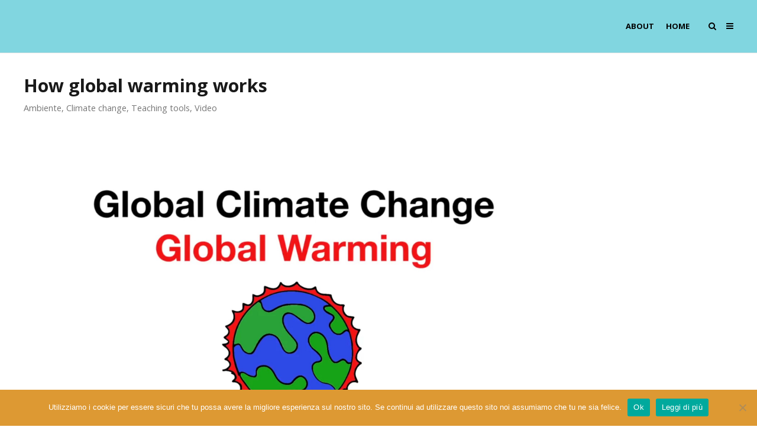

--- FILE ---
content_type: text/html; charset=UTF-8
request_url: https://www.doyouspeakglobal.it/2019/11/16/how-global-warming-works/
body_size: 49567
content:
<!DOCTYPE html>
<html lang="it-IT">
<head>
	<meta charset="UTF-8">
	<meta name="viewport" content="width=device-width, initial-scale=1">
	<link rel="profile" href="http://gmpg.org/xfn/11">
	<link rel="pingback" href="https://www.doyouspeakglobal.it/xmlrpc.php">
	<title>How global warming works</title>
<meta name='robots' content='max-image-preview:large' />
<link rel='dns-prefetch' href='//fonts.googleapis.com' />
<link rel="alternate" type="application/rss+xml" title=" &raquo; Feed" href="https://www.doyouspeakglobal.it/feed/" />
<link rel="alternate" type="application/rss+xml" title=" &raquo; Feed dei commenti" href="https://www.doyouspeakglobal.it/comments/feed/" />
<link rel="alternate" type="application/rss+xml" title=" &raquo; How global warming works Feed dei commenti" href="https://www.doyouspeakglobal.it/2019/11/16/how-global-warming-works/feed/" />
<link rel="alternate" title="oEmbed (JSON)" type="application/json+oembed" href="https://www.doyouspeakglobal.it/wp-json/oembed/1.0/embed?url=https%3A%2F%2Fwww.doyouspeakglobal.it%2F2019%2F11%2F16%2Fhow-global-warming-works%2F" />
<link rel="alternate" title="oEmbed (XML)" type="text/xml+oembed" href="https://www.doyouspeakglobal.it/wp-json/oembed/1.0/embed?url=https%3A%2F%2Fwww.doyouspeakglobal.it%2F2019%2F11%2F16%2Fhow-global-warming-works%2F&#038;format=xml" />
<style id='wp-img-auto-sizes-contain-inline-css' type='text/css'>
img:is([sizes=auto i],[sizes^="auto," i]){contain-intrinsic-size:3000px 1500px}
/*# sourceURL=wp-img-auto-sizes-contain-inline-css */
</style>
<style id='wp-emoji-styles-inline-css' type='text/css'>

	img.wp-smiley, img.emoji {
		display: inline !important;
		border: none !important;
		box-shadow: none !important;
		height: 1em !important;
		width: 1em !important;
		margin: 0 0.07em !important;
		vertical-align: -0.1em !important;
		background: none !important;
		padding: 0 !important;
	}
/*# sourceURL=wp-emoji-styles-inline-css */
</style>
<style id='wp-block-library-inline-css' type='text/css'>
:root{--wp-block-synced-color:#7a00df;--wp-block-synced-color--rgb:122,0,223;--wp-bound-block-color:var(--wp-block-synced-color);--wp-editor-canvas-background:#ddd;--wp-admin-theme-color:#007cba;--wp-admin-theme-color--rgb:0,124,186;--wp-admin-theme-color-darker-10:#006ba1;--wp-admin-theme-color-darker-10--rgb:0,107,160.5;--wp-admin-theme-color-darker-20:#005a87;--wp-admin-theme-color-darker-20--rgb:0,90,135;--wp-admin-border-width-focus:2px}@media (min-resolution:192dpi){:root{--wp-admin-border-width-focus:1.5px}}.wp-element-button{cursor:pointer}:root .has-very-light-gray-background-color{background-color:#eee}:root .has-very-dark-gray-background-color{background-color:#313131}:root .has-very-light-gray-color{color:#eee}:root .has-very-dark-gray-color{color:#313131}:root .has-vivid-green-cyan-to-vivid-cyan-blue-gradient-background{background:linear-gradient(135deg,#00d084,#0693e3)}:root .has-purple-crush-gradient-background{background:linear-gradient(135deg,#34e2e4,#4721fb 50%,#ab1dfe)}:root .has-hazy-dawn-gradient-background{background:linear-gradient(135deg,#faaca8,#dad0ec)}:root .has-subdued-olive-gradient-background{background:linear-gradient(135deg,#fafae1,#67a671)}:root .has-atomic-cream-gradient-background{background:linear-gradient(135deg,#fdd79a,#004a59)}:root .has-nightshade-gradient-background{background:linear-gradient(135deg,#330968,#31cdcf)}:root .has-midnight-gradient-background{background:linear-gradient(135deg,#020381,#2874fc)}:root{--wp--preset--font-size--normal:16px;--wp--preset--font-size--huge:42px}.has-regular-font-size{font-size:1em}.has-larger-font-size{font-size:2.625em}.has-normal-font-size{font-size:var(--wp--preset--font-size--normal)}.has-huge-font-size{font-size:var(--wp--preset--font-size--huge)}.has-text-align-center{text-align:center}.has-text-align-left{text-align:left}.has-text-align-right{text-align:right}.has-fit-text{white-space:nowrap!important}#end-resizable-editor-section{display:none}.aligncenter{clear:both}.items-justified-left{justify-content:flex-start}.items-justified-center{justify-content:center}.items-justified-right{justify-content:flex-end}.items-justified-space-between{justify-content:space-between}.screen-reader-text{border:0;clip-path:inset(50%);height:1px;margin:-1px;overflow:hidden;padding:0;position:absolute;width:1px;word-wrap:normal!important}.screen-reader-text:focus{background-color:#ddd;clip-path:none;color:#444;display:block;font-size:1em;height:auto;left:5px;line-height:normal;padding:15px 23px 14px;text-decoration:none;top:5px;width:auto;z-index:100000}html :where(.has-border-color){border-style:solid}html :where([style*=border-top-color]){border-top-style:solid}html :where([style*=border-right-color]){border-right-style:solid}html :where([style*=border-bottom-color]){border-bottom-style:solid}html :where([style*=border-left-color]){border-left-style:solid}html :where([style*=border-width]){border-style:solid}html :where([style*=border-top-width]){border-top-style:solid}html :where([style*=border-right-width]){border-right-style:solid}html :where([style*=border-bottom-width]){border-bottom-style:solid}html :where([style*=border-left-width]){border-left-style:solid}html :where(img[class*=wp-image-]){height:auto;max-width:100%}:where(figure){margin:0 0 1em}html :where(.is-position-sticky){--wp-admin--admin-bar--position-offset:var(--wp-admin--admin-bar--height,0px)}@media screen and (max-width:600px){html :where(.is-position-sticky){--wp-admin--admin-bar--position-offset:0px}}

/*# sourceURL=wp-block-library-inline-css */
</style><style id='wp-block-paragraph-inline-css' type='text/css'>
.is-small-text{font-size:.875em}.is-regular-text{font-size:1em}.is-large-text{font-size:2.25em}.is-larger-text{font-size:3em}.has-drop-cap:not(:focus):first-letter{float:left;font-size:8.4em;font-style:normal;font-weight:100;line-height:.68;margin:.05em .1em 0 0;text-transform:uppercase}body.rtl .has-drop-cap:not(:focus):first-letter{float:none;margin-left:.1em}p.has-drop-cap.has-background{overflow:hidden}:root :where(p.has-background){padding:1.25em 2.375em}:where(p.has-text-color:not(.has-link-color)) a{color:inherit}p.has-text-align-left[style*="writing-mode:vertical-lr"],p.has-text-align-right[style*="writing-mode:vertical-rl"]{rotate:180deg}
/*# sourceURL=https://www.doyouspeakglobal.it/wp-includes/blocks/paragraph/style.min.css */
</style>
<style id='global-styles-inline-css' type='text/css'>
:root{--wp--preset--aspect-ratio--square: 1;--wp--preset--aspect-ratio--4-3: 4/3;--wp--preset--aspect-ratio--3-4: 3/4;--wp--preset--aspect-ratio--3-2: 3/2;--wp--preset--aspect-ratio--2-3: 2/3;--wp--preset--aspect-ratio--16-9: 16/9;--wp--preset--aspect-ratio--9-16: 9/16;--wp--preset--color--black: #000000;--wp--preset--color--cyan-bluish-gray: #abb8c3;--wp--preset--color--white: #ffffff;--wp--preset--color--pale-pink: #f78da7;--wp--preset--color--vivid-red: #cf2e2e;--wp--preset--color--luminous-vivid-orange: #ff6900;--wp--preset--color--luminous-vivid-amber: #fcb900;--wp--preset--color--light-green-cyan: #7bdcb5;--wp--preset--color--vivid-green-cyan: #00d084;--wp--preset--color--pale-cyan-blue: #8ed1fc;--wp--preset--color--vivid-cyan-blue: #0693e3;--wp--preset--color--vivid-purple: #9b51e0;--wp--preset--gradient--vivid-cyan-blue-to-vivid-purple: linear-gradient(135deg,rgb(6,147,227) 0%,rgb(155,81,224) 100%);--wp--preset--gradient--light-green-cyan-to-vivid-green-cyan: linear-gradient(135deg,rgb(122,220,180) 0%,rgb(0,208,130) 100%);--wp--preset--gradient--luminous-vivid-amber-to-luminous-vivid-orange: linear-gradient(135deg,rgb(252,185,0) 0%,rgb(255,105,0) 100%);--wp--preset--gradient--luminous-vivid-orange-to-vivid-red: linear-gradient(135deg,rgb(255,105,0) 0%,rgb(207,46,46) 100%);--wp--preset--gradient--very-light-gray-to-cyan-bluish-gray: linear-gradient(135deg,rgb(238,238,238) 0%,rgb(169,184,195) 100%);--wp--preset--gradient--cool-to-warm-spectrum: linear-gradient(135deg,rgb(74,234,220) 0%,rgb(151,120,209) 20%,rgb(207,42,186) 40%,rgb(238,44,130) 60%,rgb(251,105,98) 80%,rgb(254,248,76) 100%);--wp--preset--gradient--blush-light-purple: linear-gradient(135deg,rgb(255,206,236) 0%,rgb(152,150,240) 100%);--wp--preset--gradient--blush-bordeaux: linear-gradient(135deg,rgb(254,205,165) 0%,rgb(254,45,45) 50%,rgb(107,0,62) 100%);--wp--preset--gradient--luminous-dusk: linear-gradient(135deg,rgb(255,203,112) 0%,rgb(199,81,192) 50%,rgb(65,88,208) 100%);--wp--preset--gradient--pale-ocean: linear-gradient(135deg,rgb(255,245,203) 0%,rgb(182,227,212) 50%,rgb(51,167,181) 100%);--wp--preset--gradient--electric-grass: linear-gradient(135deg,rgb(202,248,128) 0%,rgb(113,206,126) 100%);--wp--preset--gradient--midnight: linear-gradient(135deg,rgb(2,3,129) 0%,rgb(40,116,252) 100%);--wp--preset--font-size--small: 13px;--wp--preset--font-size--medium: 20px;--wp--preset--font-size--large: 36px;--wp--preset--font-size--x-large: 42px;--wp--preset--spacing--20: 0.44rem;--wp--preset--spacing--30: 0.67rem;--wp--preset--spacing--40: 1rem;--wp--preset--spacing--50: 1.5rem;--wp--preset--spacing--60: 2.25rem;--wp--preset--spacing--70: 3.38rem;--wp--preset--spacing--80: 5.06rem;--wp--preset--shadow--natural: 6px 6px 9px rgba(0, 0, 0, 0.2);--wp--preset--shadow--deep: 12px 12px 50px rgba(0, 0, 0, 0.4);--wp--preset--shadow--sharp: 6px 6px 0px rgba(0, 0, 0, 0.2);--wp--preset--shadow--outlined: 6px 6px 0px -3px rgb(255, 255, 255), 6px 6px rgb(0, 0, 0);--wp--preset--shadow--crisp: 6px 6px 0px rgb(0, 0, 0);}:where(.is-layout-flex){gap: 0.5em;}:where(.is-layout-grid){gap: 0.5em;}body .is-layout-flex{display: flex;}.is-layout-flex{flex-wrap: wrap;align-items: center;}.is-layout-flex > :is(*, div){margin: 0;}body .is-layout-grid{display: grid;}.is-layout-grid > :is(*, div){margin: 0;}:where(.wp-block-columns.is-layout-flex){gap: 2em;}:where(.wp-block-columns.is-layout-grid){gap: 2em;}:where(.wp-block-post-template.is-layout-flex){gap: 1.25em;}:where(.wp-block-post-template.is-layout-grid){gap: 1.25em;}.has-black-color{color: var(--wp--preset--color--black) !important;}.has-cyan-bluish-gray-color{color: var(--wp--preset--color--cyan-bluish-gray) !important;}.has-white-color{color: var(--wp--preset--color--white) !important;}.has-pale-pink-color{color: var(--wp--preset--color--pale-pink) !important;}.has-vivid-red-color{color: var(--wp--preset--color--vivid-red) !important;}.has-luminous-vivid-orange-color{color: var(--wp--preset--color--luminous-vivid-orange) !important;}.has-luminous-vivid-amber-color{color: var(--wp--preset--color--luminous-vivid-amber) !important;}.has-light-green-cyan-color{color: var(--wp--preset--color--light-green-cyan) !important;}.has-vivid-green-cyan-color{color: var(--wp--preset--color--vivid-green-cyan) !important;}.has-pale-cyan-blue-color{color: var(--wp--preset--color--pale-cyan-blue) !important;}.has-vivid-cyan-blue-color{color: var(--wp--preset--color--vivid-cyan-blue) !important;}.has-vivid-purple-color{color: var(--wp--preset--color--vivid-purple) !important;}.has-black-background-color{background-color: var(--wp--preset--color--black) !important;}.has-cyan-bluish-gray-background-color{background-color: var(--wp--preset--color--cyan-bluish-gray) !important;}.has-white-background-color{background-color: var(--wp--preset--color--white) !important;}.has-pale-pink-background-color{background-color: var(--wp--preset--color--pale-pink) !important;}.has-vivid-red-background-color{background-color: var(--wp--preset--color--vivid-red) !important;}.has-luminous-vivid-orange-background-color{background-color: var(--wp--preset--color--luminous-vivid-orange) !important;}.has-luminous-vivid-amber-background-color{background-color: var(--wp--preset--color--luminous-vivid-amber) !important;}.has-light-green-cyan-background-color{background-color: var(--wp--preset--color--light-green-cyan) !important;}.has-vivid-green-cyan-background-color{background-color: var(--wp--preset--color--vivid-green-cyan) !important;}.has-pale-cyan-blue-background-color{background-color: var(--wp--preset--color--pale-cyan-blue) !important;}.has-vivid-cyan-blue-background-color{background-color: var(--wp--preset--color--vivid-cyan-blue) !important;}.has-vivid-purple-background-color{background-color: var(--wp--preset--color--vivid-purple) !important;}.has-black-border-color{border-color: var(--wp--preset--color--black) !important;}.has-cyan-bluish-gray-border-color{border-color: var(--wp--preset--color--cyan-bluish-gray) !important;}.has-white-border-color{border-color: var(--wp--preset--color--white) !important;}.has-pale-pink-border-color{border-color: var(--wp--preset--color--pale-pink) !important;}.has-vivid-red-border-color{border-color: var(--wp--preset--color--vivid-red) !important;}.has-luminous-vivid-orange-border-color{border-color: var(--wp--preset--color--luminous-vivid-orange) !important;}.has-luminous-vivid-amber-border-color{border-color: var(--wp--preset--color--luminous-vivid-amber) !important;}.has-light-green-cyan-border-color{border-color: var(--wp--preset--color--light-green-cyan) !important;}.has-vivid-green-cyan-border-color{border-color: var(--wp--preset--color--vivid-green-cyan) !important;}.has-pale-cyan-blue-border-color{border-color: var(--wp--preset--color--pale-cyan-blue) !important;}.has-vivid-cyan-blue-border-color{border-color: var(--wp--preset--color--vivid-cyan-blue) !important;}.has-vivid-purple-border-color{border-color: var(--wp--preset--color--vivid-purple) !important;}.has-vivid-cyan-blue-to-vivid-purple-gradient-background{background: var(--wp--preset--gradient--vivid-cyan-blue-to-vivid-purple) !important;}.has-light-green-cyan-to-vivid-green-cyan-gradient-background{background: var(--wp--preset--gradient--light-green-cyan-to-vivid-green-cyan) !important;}.has-luminous-vivid-amber-to-luminous-vivid-orange-gradient-background{background: var(--wp--preset--gradient--luminous-vivid-amber-to-luminous-vivid-orange) !important;}.has-luminous-vivid-orange-to-vivid-red-gradient-background{background: var(--wp--preset--gradient--luminous-vivid-orange-to-vivid-red) !important;}.has-very-light-gray-to-cyan-bluish-gray-gradient-background{background: var(--wp--preset--gradient--very-light-gray-to-cyan-bluish-gray) !important;}.has-cool-to-warm-spectrum-gradient-background{background: var(--wp--preset--gradient--cool-to-warm-spectrum) !important;}.has-blush-light-purple-gradient-background{background: var(--wp--preset--gradient--blush-light-purple) !important;}.has-blush-bordeaux-gradient-background{background: var(--wp--preset--gradient--blush-bordeaux) !important;}.has-luminous-dusk-gradient-background{background: var(--wp--preset--gradient--luminous-dusk) !important;}.has-pale-ocean-gradient-background{background: var(--wp--preset--gradient--pale-ocean) !important;}.has-electric-grass-gradient-background{background: var(--wp--preset--gradient--electric-grass) !important;}.has-midnight-gradient-background{background: var(--wp--preset--gradient--midnight) !important;}.has-small-font-size{font-size: var(--wp--preset--font-size--small) !important;}.has-medium-font-size{font-size: var(--wp--preset--font-size--medium) !important;}.has-large-font-size{font-size: var(--wp--preset--font-size--large) !important;}.has-x-large-font-size{font-size: var(--wp--preset--font-size--x-large) !important;}
/*# sourceURL=global-styles-inline-css */
</style>

<style id='classic-theme-styles-inline-css' type='text/css'>
/*! This file is auto-generated */
.wp-block-button__link{color:#fff;background-color:#32373c;border-radius:9999px;box-shadow:none;text-decoration:none;padding:calc(.667em + 2px) calc(1.333em + 2px);font-size:1.125em}.wp-block-file__button{background:#32373c;color:#fff;text-decoration:none}
/*# sourceURL=/wp-includes/css/classic-themes.min.css */
</style>
<link rel='stylesheet' id='contact-form-7-css' href='https://www.doyouspeakglobal.it/wp-content/plugins/contact-form-7/includes/css/styles.css?ver=5.7.7' type='text/css' media='all' />
<link rel='stylesheet' id='cookie-notice-front-css' href='https://www.doyouspeakglobal.it/wp-content/plugins/cookie-notice/css/front.min.css?ver=2.5.11' type='text/css' media='all' />
<link rel='stylesheet' id='rs-plugin-settings-css' href='https://www.doyouspeakglobal.it/wp-content/plugins/revslider/public/assets/css/settings.css?ver=5.4.1' type='text/css' media='all' />
<style id='rs-plugin-settings-inline-css' type='text/css'>
#rs-demo-id {}
/*# sourceURL=rs-plugin-settings-inline-css */
</style>
<link rel='stylesheet' id='slick-css' href='https://www.doyouspeakglobal.it/wp-content/plugins/so-widgets-bundle/css/lib/slick.css?ver=1.8.1' type='text/css' media='all' />
<link rel='stylesheet' id='sow-post-carousel-base-css' href='https://www.doyouspeakglobal.it/wp-content/plugins/so-widgets-bundle/widgets/post-carousel/css/base.css?ver=fe8c3b83f2f7912b71484528d7755c69' type='text/css' media='all' />
<link rel='stylesheet' id='sow-post-carousel-base-0471499d4c66-css' href='https://www.doyouspeakglobal.it/wp-content/uploads/siteorigin-widgets/sow-post-carousel-base-0471499d4c66.css?ver=fe8c3b83f2f7912b71484528d7755c69' type='text/css' media='all' />
<link rel='stylesheet' id='create-fonts-css' href='//fonts.googleapis.com/css?family=Montserrat%3A400%2C700%7COpen+Sans%3A300%2C400%2C700%2C300italic%2C400italic%2C700italic&#038;subset=latin%2Clatin-ext' type='text/css' media='all' />
<link rel='stylesheet' id='spba-animate-css' href='https://www.doyouspeakglobal.it/wp-content/themes/themetrust-create/css/animate.min.css?ver=1.0' type='text/css' media='all' />
<link rel='stylesheet' id='jquery-background-video-css' href='https://www.doyouspeakglobal.it/wp-content/themes/themetrust-create/css/jquery.background-video.css?ver=fe8c3b83f2f7912b71484528d7755c69' type='text/css' media='all' />
<link rel='stylesheet' id='so_video_background-css' href='https://www.doyouspeakglobal.it/wp-content/themes/themetrust-create/css/so_video_background.css?ver=fe8c3b83f2f7912b71484528d7755c69' type='text/css' media='all' />
<link rel='stylesheet' id='__EPYT__style-css' href='https://www.doyouspeakglobal.it/wp-content/plugins/youtube-embed-plus/styles/ytprefs.min.css?ver=14.2.4' type='text/css' media='all' />
<style id='__EPYT__style-inline-css' type='text/css'>

                .epyt-gallery-thumb {
                        width: 33.333%;
                }
                
/*# sourceURL=__EPYT__style-inline-css */
</style>
<link rel='stylesheet' id='create-style-css' href='https://www.doyouspeakglobal.it/wp-content/themes/themetrust-create/style.css?ver=5' type='text/css' media='all' />
<link rel='stylesheet' id='create-owl-carousel-css' href='https://www.doyouspeakglobal.it/wp-content/themes/themetrust-create/css/owl.carousel.css?ver=1.3.3' type='text/css' media='all' />
<link rel='stylesheet' id='create-owl-theme-css' href='https://www.doyouspeakglobal.it/wp-content/themes/themetrust-create/css/owl.theme.css?ver=1.3.3' type='text/css' media='all' />
<link rel='stylesheet' id='create-prettyphoto-css' href='https://www.doyouspeakglobal.it/wp-content/themes/themetrust-create/css/prettyPhoto.css?ver=3.1.6' type='text/css' media='all' />
<link rel='stylesheet' id='superfish-css' href='https://www.doyouspeakglobal.it/wp-content/themes/themetrust-create/css/superfish.css?ver=1.7.5' type='text/css' media='all' />
<link rel='stylesheet' id='create-woocommerce-css' href='https://www.doyouspeakglobal.it/wp-content/themes/themetrust-create/css/woocommerce.css?ver=1.0' type='text/css' media='all' />
<link rel='stylesheet' id='create-loader-main-css' href='https://www.doyouspeakglobal.it/wp-content/themes/themetrust-create/css/loaders/spinkit.css?ver=1.0' type='text/css' media='all' />
<link rel='stylesheet' id='create-loader-animation-css' href='https://www.doyouspeakglobal.it/wp-content/themes/themetrust-create/css/loaders/wave.css?ver=1.0' type='text/css' media='all' />
<link rel='stylesheet' id='create-font-awesome-css' href='https://www.doyouspeakglobal.it/wp-content/themes/themetrust-create/css/font-awesome.min.css?ver=4.0.3' type='text/css' media='all' />
<script type="text/javascript" src="https://www.doyouspeakglobal.it/wp-includes/js/jquery/jquery.min.js?ver=3.7.1" id="jquery-core-js"></script>
<script type="text/javascript" src="https://www.doyouspeakglobal.it/wp-includes/js/jquery/jquery-migrate.min.js?ver=3.4.1" id="jquery-migrate-js"></script>
<script type="text/javascript" src="https://www.doyouspeakglobal.it/wp-content/plugins/revslider/public/assets/js/jquery.themepunch.tools.min.js?ver=5.4.1" id="tp-tools-js"></script>
<script type="text/javascript" src="https://www.doyouspeakglobal.it/wp-content/plugins/revslider/public/assets/js/jquery.themepunch.revolution.min.js?ver=5.4.1" id="revmin-js"></script>
<script type="text/javascript" src="https://www.doyouspeakglobal.it/wp-content/plugins/so-widgets-bundle/js/lib/slick.min.js?ver=1.8.1" id="slick-js"></script>
<script type="text/javascript" id="__ytprefs__-js-extra">
/* <![CDATA[ */
var _EPYT_ = {"ajaxurl":"https://www.doyouspeakglobal.it/wp-admin/admin-ajax.php","security":"ff0606719a","gallery_scrolloffset":"20","eppathtoscripts":"https://www.doyouspeakglobal.it/wp-content/plugins/youtube-embed-plus/scripts/","eppath":"https://www.doyouspeakglobal.it/wp-content/plugins/youtube-embed-plus/","epresponsiveselector":"[\"iframe.__youtube_prefs_widget__\"]","epdovol":"1","version":"14.2.4","evselector":"iframe.__youtube_prefs__[src], iframe[src*=\"youtube.com/embed/\"], iframe[src*=\"youtube-nocookie.com/embed/\"]","ajax_compat":"","maxres_facade":"eager","ytapi_load":"light","pause_others":"","stopMobileBuffer":"1","facade_mode":"","not_live_on_channel":""};
//# sourceURL=__ytprefs__-js-extra
/* ]]> */
</script>
<script type="text/javascript" src="https://www.doyouspeakglobal.it/wp-content/plugins/youtube-embed-plus/scripts/ytprefs.min.js?ver=14.2.4" id="__ytprefs__-js"></script>
<script type="text/javascript" src="https://www.doyouspeakglobal.it/wp-content/themes/themetrust-create/js/imagesloaded.js?ver=3.1.6" id="create-imagesloaded-js"></script>
<link rel="https://api.w.org/" href="https://www.doyouspeakglobal.it/wp-json/" /><link rel="alternate" title="JSON" type="application/json" href="https://www.doyouspeakglobal.it/wp-json/wp/v2/posts/2778" /><link rel="EditURI" type="application/rsd+xml" title="RSD" href="https://www.doyouspeakglobal.it/xmlrpc.php?rsd" />

<link rel="canonical" href="https://www.doyouspeakglobal.it/2019/11/16/how-global-warming-works/" />
<link rel='shortlink' href='https://www.doyouspeakglobal.it/?p=2778' />
<!-- Analytics by WP Statistics - https://wp-statistics.com -->
					<link rel="shortcut icon" href="http://www.doyouspeakglobal.it/wp-content/uploads/2017/11/partners-cardys.001.jpeg" />
				<meta name="generator" content="create  2.0" />

		<!--[if IE 8]>
		<link rel="stylesheet" href="https://www.doyouspeakglobal.it/wp-content/themes/themetrust-create/css/ie8.css" type="text/css" media="screen" />
		<![endif]-->
		<!--[if IE]><script src="http://html5shiv.googlecode.com/svn/trunk/html5.js"></script><![endif]-->

		
		<style>

							body #primary header.main .inner { text-align: left; }
			
							body #primary header.main .inner * { color: #000000; }
			
							#primary header.main { background-color: #ffffff; }
			
						body { color: #000000; }
			
			
			
			
			
						#site-header { background-color: #81d6e0; }
			
						#site-header.sticky, #site-header.sticky .header-search { background-color: #ffffff; }
			
			
							.main-nav ul li,
				.secondary-nav span,
				.secondary-nav a { color: #000000 !important; }
			
			
							.menu-toggle.open:hover,
				.main-nav ul li:hover,
				.main-nav ul li.active,
				.secondary-nav a:hover,
				.secondary-nav span:hover,
				.main-nav ul li.current,
				.main-nav ul li.current-cat,
				.main-nav ul li.current_page_item,
				.main-nav ul li.current-menu-item,
				.main-nav ul li.current-post-ancestor,
				.single-post .main-nav ul li.current_page_parent,
				.main-nav ul li.current-category-parent,
				.main-nav ul li.current-category-ancestor,
				.main-nav ul li.current-portfolio-ancestor,
				.main-nav ul li.current-projects-ancestor { color: #ffffff !important;}

			
			
			
			
			
			
							#loader-icon, #loader-icon * { background-color: #81d6e0; }
			
			
			
			
			
			
							#slide-panel { background-color: #e1e3e3; }
			
							#slide-panel * { color: #000000; }
			
							#slide-panel a { color: #000000; }
				#slide-panel nav li { color: #000000; }
				#slide-panel .menu-toggle.close { color: #000000; }
			
			
			
			
							#scroll-to-top { color: #81d6e0; }
			
							#footer { background-color: #81d6e0; }
			
							#footer * { color: #000000 !important; }
			
			
			
			
			
			

		
			
			
			
			
			
		
			
							header.entry-header.main * { color: #191919 !important; }
			
			
		
							.inline-header #site-header.main .nav-holder { height: 90px; }
				.inline-header #site-header.main #logo { height: 90px; }
				.inline-header #site-header.main .nav-holder,
				.inline-header #site-header.main .main-nav ul > li,
				.inline-header #site-header.main .main-nav ul > li > a,
				#site-header.main .main-nav #menu-main-menu > li > span,
				#site-header.main .secondary-nav a,
				#site-header.main .secondary-nav span  { line-height: 90px; height: 90px;}
			
							#site-header.sticky .inside .nav-holder { height: 60px !important; }
				#site-header.sticky #logo { height: 60px !important; }
				#site-header.sticky .nav-holder,
				#site-header.sticky .main-nav ul > li,
				#site-header.sticky .main-nav ul > li > a,
				#site-header.sticky .main-nav ul > li > span,
				#site-header.sticky .secondary-nav a,
				#site-header.sticky .secondary-nav span  { line-height: 60px; height: 60px;}
			
			
		
		
		</style>

					
					<style type="text/css">body { 
											}</style>

				<meta name="generator" content="Powered by Slider Revolution 5.4.1 - responsive, Mobile-Friendly Slider Plugin for WordPress with comfortable drag and drop interface." />
<style type="text/css">
			.sow-carousel-wrapper:has(.slick-initialized) {
				visibility: visible !important;
				opacity: 1 !important;
			}

			.sow-post-carousel-wrapper:not(:has(.slick-initialized)) .sow-carousel-items {
				visibility: hidden;
			}
		</style>
		<link rel="icon" href="https://www.doyouspeakglobal.it/wp-content/uploads/2017/11/cropped-partners-cardys.001-32x32.jpeg" sizes="32x32" />
<link rel="icon" href="https://www.doyouspeakglobal.it/wp-content/uploads/2017/11/cropped-partners-cardys.001-192x192.jpeg" sizes="192x192" />
<link rel="apple-touch-icon" href="https://www.doyouspeakglobal.it/wp-content/uploads/2017/11/cropped-partners-cardys.001-180x180.jpeg" />
<meta name="msapplication-TileImage" content="https://www.doyouspeakglobal.it/wp-content/uploads/2017/11/cropped-partners-cardys.001-270x270.jpeg" />
</head>

<body class="wp-singular post-template-default single single-post postid-2778 single-format-standard wp-theme-themetrust-create cookies-not-set chrome osx full-width top-header split-header inline-header sticky-header">

	<div id="loader-container"><div id="loader-icon" class="sk-spinner sk-spinner-wave">
			      <div class="sk-rect1"></div>
			      <div class="sk-rect2"></div>
			      <div class="sk-rect3"></div>
			      <div class="sk-rect4"></div>
			      <div class="sk-rect5"></div>
			      </div><div id="loader-screen"></div></div>	<div id="scroll-to-top"><span></span></div>
		<!-- Slide Panel -->
	<div id="slide-panel">
		<div class="hidden-scroll">
			<div class="inner has-mobile-menu">
				
				<nav id="slide-mobile-menu" class="menu-menu-home-container"><ul id="menu-menu-home" class="collapse sidebar"><li id="menu-item-275" class="menu-item menu-item-type-post_type menu-item-object-page menu-item-275"><a href="https://www.doyouspeakglobal.it/about/">About</a></li>
<li id="menu-item-2924" class="menu-item menu-item-type-post_type menu-item-object-page menu-item-home menu-item-2924"><a href="https://www.doyouspeakglobal.it/">Home</a></li>
</ul></nav>
									<div class="widget-area desktop" role="complementary">
						<div id="categories-2" class="widget-box widget widget_categories"><div class="inside"><h3 class="widget-title">Cerca per categorie</h3>
			<ul>
					<li class="cat-item cat-item-14"><a href="https://www.doyouspeakglobal.it/category/alimentazione/">Alimentazione</a> (17)
</li>
	<li class="cat-item cat-item-12"><a href="https://www.doyouspeakglobal.it/category/ambiente/">Ambiente</a> (47)
</li>
	<li class="cat-item cat-item-25"><a href="https://www.doyouspeakglobal.it/category/attivita-in-aula/">Attività in aula</a> (23)
</li>
	<li class="cat-item cat-item-29"><a href="https://www.doyouspeakglobal.it/category/capacity-building/">Capacity building</a> (6)
</li>
	<li class="cat-item cat-item-18"><a href="https://www.doyouspeakglobal.it/category/cibo/">Cibo</a> (17)
</li>
	<li class="cat-item cat-item-39"><a href="https://www.doyouspeakglobal.it/category/climate-change/">Climate change</a> (30)
</li>
	<li class="cat-item cat-item-31"><a href="https://www.doyouspeakglobal.it/category/compito-di-realta/">Compito di realtà</a> (8)
</li>
	<li class="cat-item cat-item-40"><a href="https://www.doyouspeakglobal.it/category/dati/">dati</a> (1)
</li>
	<li class="cat-item cat-item-15"><a href="https://www.doyouspeakglobal.it/category/economia/">Economia</a> (20)
</li>
	<li class="cat-item cat-item-27"><a href="https://www.doyouspeakglobal.it/category/galleria-di-foto/">Galleria di foto</a> (5)
</li>
	<li class="cat-item cat-item-23"><a href="https://www.doyouspeakglobal.it/category/gioco/">Gioco</a> (7)
</li>
	<li class="cat-item cat-item-32"><a href="https://www.doyouspeakglobal.it/category/gioco-online/">gioco online</a> (4)
</li>
	<li class="cat-item cat-item-19"><a href="https://www.doyouspeakglobal.it/category/kit-didattico/">Kit didattico</a> (14)
</li>
	<li class="cat-item cat-item-24"><a href="https://www.doyouspeakglobal.it/category/lavoro-di-gruppo/">Lavoro di gruppo</a> (25)
</li>
	<li class="cat-item cat-item-21"><a href="https://www.doyouspeakglobal.it/category/lesson-plan/">Lesson plan</a> (10)
</li>
	<li class="cat-item cat-item-22"><a href="https://www.doyouspeakglobal.it/category/mappa-interattiva/">Mappa interattiva</a> (19)
</li>
	<li class="cat-item cat-item-13"><a href="https://www.doyouspeakglobal.it/category/migrazioni/">Migrazioni</a> (17)
</li>
	<li class="cat-item cat-item-26"><a href="https://www.doyouspeakglobal.it/category/presentazione-power-point/">Presentazione power point</a> (5)
</li>
	<li class="cat-item cat-item-30"><a href="https://www.doyouspeakglobal.it/category/scheda-didattica/">Scheda didattica</a> (24)
</li>
	<li class="cat-item cat-item-34"><a href="https://www.doyouspeakglobal.it/category/azione/">Scuole in azione</a> (12)
</li>
	<li class="cat-item cat-item-35"><a href="https://www.doyouspeakglobal.it/category/tools/">Teaching tools</a> (70)
</li>
	<li class="cat-item cat-item-33"><a href="https://www.doyouspeakglobal.it/category/teatro/">Teatro</a> (2)
</li>
	<li class="cat-item cat-item-20"><a href="https://www.doyouspeakglobal.it/category/unita-di-apprendimento/">Unità di apprendimento</a> (12)
</li>
	<li class="cat-item cat-item-1"><a href="https://www.doyouspeakglobal.it/category/video/">Video</a> (17)
</li>
	<li class="cat-item cat-item-37"><a href="https://www.doyouspeakglobal.it/category/visualizzazione/">visualizzazione</a> (21)
</li>
			</ul>

			</div></div>					</div><!-- .widget-area-desktop -->
											</div><!-- .inner -->
		</div>
		<span id="menu-toggle-close" class="menu-toggle right close slide" data-target="slide-panel"><span></span></span>
	</div><!-- /slide-panel-->
	

<div id="site-wrap">
<div id="main-container">
							<header id="site-header" class="main dark">
								<div id="header-search" class="header-search">
					<div class="inside">
						<div class="form-wrap">
						<form role="search" method="get" id="searchform" class="searchform clear" action="https://www.doyouspeakglobal.it/">
														<input type="text" placeholder="Type and press enter to search." name="s" id="s" />
							<span id="search-toggle-close" class="search-toggle right close" data-target="header-search" ></span>
						</form>

						</div>
					</div>
				</div>
								<div class="inside logo-and-nav clearfix">

															
					<div id="logo" class="">
											<h2 class="site-title"><a href="https://www.doyouspeakglobal.it"></a></h2>
					
											<h2 class="site-title sticky"><a href="https://www.doyouspeakglobal.it"></a></h2>
										</div>

										<div class="main-nav left clearfix">
										</div>
					
					<div class="nav-holder">

						<div class="main-nav clearfix">
						<ul id="menu-menu-home-1" class="main-menu sf-menu"><li class="menu-item menu-item-type-post_type menu-item-object-page menu-item-275 depth-0"><a href="https://www.doyouspeakglobal.it/about/" class="link link-depth-0"><span>About</span></a></li>
<li class="menu-item menu-item-type-post_type menu-item-object-page menu-item-home menu-item-2924 depth-0"><a href="https://www.doyouspeakglobal.it/" class="link link-depth-0"><span>Home</span></a></li>
</ul>						</div>

						<div class="secondary-nav clearfix">

							
														<span id="search-toggle-open" class="search-toggle right open" data-target="header-search" ></span>
							
							<span id="menu-toggle-open" class="menu-toggle right open slide constant" data-target="slide-menu" ></span>


						</div>
					</div>

				</div>

			</header><!-- #site-header -->
						<div id="middle">	<div id="primary" class="content-area blog">
		
		<header class="main entry-header " >
			<div class="inner">
			<div class="title">	
							
				<h1 class="entry-title">How global warming works</h1>					<span class="meta ">
						<span><a href="https://www.doyouspeakglobal.it/category/ambiente/" title="View all posts in Ambiente">Ambiente</a>, <a href="https://www.doyouspeakglobal.it/category/climate-change/" title="View all posts in Climate change">Climate change</a>, <a href="https://www.doyouspeakglobal.it/category/tools/" title="View all posts in Teaching tools">Teaching tools</a>, <a href="https://www.doyouspeakglobal.it/category/video/" title="View all posts in Video">Video</a></span>					</span>
						</div>
			</div><!-- .inner -->
		</header><!-- .entry-header -->
		
		<main id="main" class="site-main" role="main">
			<div class="body-wrap clear">
			
			<article id="post-2778" class="content-main post-2778 post type-post status-publish format-standard has-post-thumbnail hentry category-ambiente category-climate-change category-tools category-video">
				<span class="entry-title" style="display: none;">How global warming works</span><span class="vcard" style="display: none;"><span class="fn"><a href="https://www.doyouspeakglobal.it/author/admin/" title="Articoli scritti da Step4" rel="author">Step4</a></span></span><span class="updated" style="display:none;">2019-11-16T17:40:02+00:00</span>				
	
		<div class="entry-content">
							<div class="featured-image">
					<a href="https://www.doyouspeakglobal.it/2019/11/16/how-global-warming-works/" rel="bookmark" ><img width="1869" height="1138" src="https://www.doyouspeakglobal.it/wp-content/uploads/2019/11/IMG_5662.jpg" class="post-thumb wp-post-image" alt="How global warming works" title="How global warming works" decoding="async" fetchpriority="high" srcset="https://www.doyouspeakglobal.it/wp-content/uploads/2019/11/IMG_5662.jpg 1869w, https://www.doyouspeakglobal.it/wp-content/uploads/2019/11/IMG_5662-300x183.jpg 300w, https://www.doyouspeakglobal.it/wp-content/uploads/2019/11/IMG_5662-768x468.jpg 768w, https://www.doyouspeakglobal.it/wp-content/uploads/2019/11/IMG_5662-1024x623.jpg 1024w" sizes="(max-width: 1869px) 100vw, 1869px" /></a>
				</div>
						
			
<p><a rel="noreferrer noopener" aria-label="Come funziona il riscaldamento globale (apre in una nuova scheda)" href="https://www.howglobalwarmingworks.org/" target="_blank">Come funziona il riscaldamento globale</a> spiegato (in inglese) in 5 pillole video, da 50 secondi a 5 minuti, con informazioni sempre più complesse sui meccanismi scientifici legati al cambiamento climatico.</p>



<p>Le stesse informazioni si possono trovare anche in 7 numeri, 35 o 400 parole.</p>



<p><blockquote class="embedly-card" data-card-controls="1" data-card-align="center" data-card-theme="light"><h4><a href="https://youtu.be/Q2igBNKReZo">How Global Warming Works in Under 5 Minutes</a></h4><p>http://www.HowGlobalWarmingWorks.org University of California</p></blockquote><script async src="//cdn.embedly.com/widgets/platform.js" charset="UTF-8"></script></p>
					</div><!-- .entry-content -->
	
				
				<footer class="post-nav">
					<div class="social-sharing"><ul><li class="facebook-share"><a title="Share on Facebook" href="#" onclick="window.open('http://www.facebook.com/sharer.php?s=100&amp;p[title]=How+global+warming+works&amp;p[summary]=Come+funziona+il+riscaldamento+globale+spiegato+%28in+inglese%29+in+5+pillole+video%2C+da+50+secondi+a+5+minuti%2C+con+informazioni+sempre+pi%C3%B9+complesse+sui+meccanismi+scientifici+legati+al+cambiamento+climatico.+Le+stesse+informazioni+si+possono+trovare+anche+in+7+numeri%2C+35+o+400+parole.+How+Global+Warming+Works+in+Under+5+Minutes+http%3A%2F%2Fwww.HowGlobalWarmingWorks.org+University+of+%5B%26hellip%3B%5D&amp;p[url]=https%3A%2F%2Fwww.doyouspeakglobal.it%2F2019%2F11%2F16%2Fhow-global-warming-works%2F&amp;p[images][0]=https://www.doyouspeakglobal.it/wp-content/uploads/2019/11/IMG_5662.jpg', 'sharer', 'toolbar=0,status=0,width=620,height=280');"><i class="fa fa-facebook"></i></a></li><li class="twitter-share"><a href="#" title="Share on Twitter" onclick="popUp=window.open('http://twitter.com/home?status=https%3A%2F%2Fwww.doyouspeakglobal.it%2F2019%2F11%2F16%2Fhow-global-warming-works%2F', 'popupwindow', 'scrollbars=yes,width=800,height=400');popUp.focus();return false;"><i class="fa fa-twitter"></i></a></li><li  class="google-share"><a href="#" title="Share on Google+" onclick="popUp=window.open('https://plus.google.com/share?url=https%3A%2F%2Fwww.doyouspeakglobal.it%2F2019%2F11%2F16%2Fhow-global-warming-works%2F', 'popupwindow', 'scrollbars=yes,width=800,height=400');popUp.focus();return false"><i class="fa fa-google-plus"></i></a></li><li  class="linkedin-share"><a href="#" class="Share on LinkedIn" onclick="popUp=window.open('http://linkedin.com/shareArticle?mini=true&amp;url=https%3A%2F%2Fwww.doyouspeakglobal.it%2F2019%2F11%2F16%2Fhow-global-warming-works%2F&amp;title=How+global+warming+works', 'popupwindow', 'scrollbars=yes,width=800,height=400');popUp.focus();return false"><i class="fa fa-linkedin"></i></a></li><li  class="pinterest-share"><a href="#" title="Share on Pinterest" onclick="popUp=window.open('http://pinterest.com/pin/create/button/?url=https%3A%2F%2Fwww.doyouspeakglobal.it%2F2019%2F11%2F16%2Fhow-global-warming-works%2F&amp;description=How global warming works&amp;media=https%3A%2F%2Fwww.doyouspeakglobal.it%2Fwp-content%2Fuploads%2F2019%2F11%2FIMG_5662.jpg', 'popupwindow', 'scrollbars=yes,width=800,height=400');popUp.focus();return false"><i class="fa fa-pinterest"></i></a></li></ul></div>				
							<nav class="navigation post-navigation" role="navigation">
			<h1 class="screen-reader-text">Post navigation</h1>

			<div class="nav-links clear">
				<div class="nav-next"><a href="https://www.doyouspeakglobal.it/2019/11/17/oceani-di-plastica/" rel="next"><span class="meta-nav">&larr;</span> Oceani di plastica</a></div><div class="nav-previous"><a href="https://www.doyouspeakglobal.it/2019/11/16/agricoltura-e-sviluppo-rurale-in-europa/" rel="prev">Agricoltura e sviluppo rurale in Europa <span class="meta-nav">&rarr;</span></a></div>			</div>
			<div class="clear"></div>
			<!-- .nav-links -->
		</nav><!-- .navigation -->
						
				</footer>
				
				
			</article><!-- #post-## -->
			
			
<aside class="sidebar">
	</aside>
			</div>
		</main><!-- #main -->
	</div><!-- #primary -->
	</div> <!-- end middle -->	
		<footer id="footer" class="col-3">
		<div class="inside clear">
			
						
						
			
			<div class="secondary">

												<div class="left"><p>© 2017 Step4</p></div>
							</div><!-- end footer secondary-->
		</div><!-- end footer inside-->
	</footer>
		
</div> <!-- end main-container -->
</div> <!-- end site-wrap -->
<script type="speculationrules">
{"prefetch":[{"source":"document","where":{"and":[{"href_matches":"/*"},{"not":{"href_matches":["/wp-*.php","/wp-admin/*","/wp-content/uploads/*","/wp-content/*","/wp-content/plugins/*","/wp-content/themes/themetrust-create/*","/*\\?(.+)"]}},{"not":{"selector_matches":"a[rel~=\"nofollow\"]"}},{"not":{"selector_matches":".no-prefetch, .no-prefetch a"}}]},"eagerness":"conservative"}]}
</script>
	<script>
	jQuery(document).ready(function($){
		'use strict';
		if ( 'function' === typeof WOW ) {
			new WOW().init();
		}
	});
	</script>
	<script type="text/javascript" src="https://www.doyouspeakglobal.it/wp-content/plugins/contact-form-7/includes/swv/js/index.js?ver=5.7.7" id="swv-js"></script>
<script type="text/javascript" id="contact-form-7-js-extra">
/* <![CDATA[ */
var wpcf7 = {"api":{"root":"https://www.doyouspeakglobal.it/wp-json/","namespace":"contact-form-7/v1"}};
//# sourceURL=contact-form-7-js-extra
/* ]]> */
</script>
<script type="text/javascript" src="https://www.doyouspeakglobal.it/wp-content/plugins/contact-form-7/includes/js/index.js?ver=5.7.7" id="contact-form-7-js"></script>
<script type="text/javascript" id="cookie-notice-front-js-before">
/* <![CDATA[ */
var cnArgs = {"ajaxUrl":"https:\/\/www.doyouspeakglobal.it\/wp-admin\/admin-ajax.php","nonce":"35ed13fddc","hideEffect":"fade","position":"bottom","onScroll":false,"onScrollOffset":100,"onClick":false,"cookieName":"cookie_notice_accepted","cookieTime":2592000,"cookieTimeRejected":2592000,"globalCookie":false,"redirection":false,"cache":false,"revokeCookies":false,"revokeCookiesOpt":"automatic"};

//# sourceURL=cookie-notice-front-js-before
/* ]]> */
</script>
<script type="text/javascript" src="https://www.doyouspeakglobal.it/wp-content/plugins/cookie-notice/js/front.min.js?ver=2.5.11" id="cookie-notice-front-js"></script>
<script type="text/javascript" src="https://www.doyouspeakglobal.it/wp-content/plugins/so-widgets-bundle/js/carousel.min.js?ver=1.70.4" id="sow-carousel-js"></script>
<script type="text/javascript" src="https://www.doyouspeakglobal.it/wp-content/plugins/so-widgets-bundle/widgets/post-carousel/js/script.min.js?ver=1.70.4" id="sow-post-carousel-js"></script>
<script type="text/javascript" src="https://www.doyouspeakglobal.it/wp-content/themes/themetrust-create/js/wow.min.js?ver=1.0" id="spba-wow-js"></script>
<script type="text/javascript" src="https://www.doyouspeakglobal.it/wp-content/themes/themetrust-create/js/jquery.background-video.js?ver=1.1.1" id="jquery-background-video-js"></script>
<script type="text/javascript" src="https://www.doyouspeakglobal.it/wp-content/plugins/youtube-embed-plus/scripts/fitvids.min.js?ver=14.2.4" id="__ytprefsfitvids__-js"></script>
<script type="text/javascript" src="https://www.doyouspeakglobal.it/wp-content/themes/themetrust-create/js/jquery.actual.js?ver=1.0.16" id="create-jquery-actual-js"></script>
<script type="text/javascript" src="https://www.doyouspeakglobal.it/wp-content/themes/themetrust-create/js/smoothscroll.js?ver=0.9.9" id="smoothscroll-js"></script>
<script type="text/javascript" src="https://www.doyouspeakglobal.it/wp-includes/js/hoverIntent.min.js?ver=1.10.2" id="hoverIntent-js"></script>
<script type="text/javascript" src="https://www.doyouspeakglobal.it/wp-content/themes/themetrust-create/js/superfish.js?ver=1.7.5" id="superfish-js"></script>
<script type="text/javascript" src="https://www.doyouspeakglobal.it/wp-content/themes/themetrust-create/js/jquery.waitforimages.min.js?ver=2.0.2" id="create-wait-for-images-js"></script>
<script type="text/javascript" src="https://www.doyouspeakglobal.it/wp-content/themes/themetrust-create/js/owl.carousel.min.js?ver=1.3.3" id="create-owl-js"></script>
<script type="text/javascript" src="https://www.doyouspeakglobal.it/wp-content/themes/themetrust-create/js/jquery.isotope.js?ver=1.5.25" id="create-isotope-js"></script>
<script type="text/javascript" src="https://www.doyouspeakglobal.it/wp-content/themes/themetrust-create/js/jquery.fitvids.js?ver=1.0" id="create-fitvids-js"></script>
<script type="text/javascript" src="https://www.doyouspeakglobal.it/wp-content/themes/themetrust-create/js/jquery.scrollTo.js?ver=1.4.6" id="create-scrollto-js"></script>
<script type="text/javascript" src="https://www.doyouspeakglobal.it/wp-content/themes/themetrust-create/js/jquery.prettyPhoto.js?ver=3.1.6" id="create-prettyphoto-js"></script>
<script type="text/javascript" src="https://www.doyouspeakglobal.it/wp-content/themes/themetrust-create/js/theme_trust.js?ver=2.0" id="create-theme_trust_js-js"></script>
<script id="wp-emoji-settings" type="application/json">
{"baseUrl":"https://s.w.org/images/core/emoji/17.0.2/72x72/","ext":".png","svgUrl":"https://s.w.org/images/core/emoji/17.0.2/svg/","svgExt":".svg","source":{"concatemoji":"https://www.doyouspeakglobal.it/wp-includes/js/wp-emoji-release.min.js?ver=fe8c3b83f2f7912b71484528d7755c69"}}
</script>
<script type="module">
/* <![CDATA[ */
/*! This file is auto-generated */
const a=JSON.parse(document.getElementById("wp-emoji-settings").textContent),o=(window._wpemojiSettings=a,"wpEmojiSettingsSupports"),s=["flag","emoji"];function i(e){try{var t={supportTests:e,timestamp:(new Date).valueOf()};sessionStorage.setItem(o,JSON.stringify(t))}catch(e){}}function c(e,t,n){e.clearRect(0,0,e.canvas.width,e.canvas.height),e.fillText(t,0,0);t=new Uint32Array(e.getImageData(0,0,e.canvas.width,e.canvas.height).data);e.clearRect(0,0,e.canvas.width,e.canvas.height),e.fillText(n,0,0);const a=new Uint32Array(e.getImageData(0,0,e.canvas.width,e.canvas.height).data);return t.every((e,t)=>e===a[t])}function p(e,t){e.clearRect(0,0,e.canvas.width,e.canvas.height),e.fillText(t,0,0);var n=e.getImageData(16,16,1,1);for(let e=0;e<n.data.length;e++)if(0!==n.data[e])return!1;return!0}function u(e,t,n,a){switch(t){case"flag":return n(e,"\ud83c\udff3\ufe0f\u200d\u26a7\ufe0f","\ud83c\udff3\ufe0f\u200b\u26a7\ufe0f")?!1:!n(e,"\ud83c\udde8\ud83c\uddf6","\ud83c\udde8\u200b\ud83c\uddf6")&&!n(e,"\ud83c\udff4\udb40\udc67\udb40\udc62\udb40\udc65\udb40\udc6e\udb40\udc67\udb40\udc7f","\ud83c\udff4\u200b\udb40\udc67\u200b\udb40\udc62\u200b\udb40\udc65\u200b\udb40\udc6e\u200b\udb40\udc67\u200b\udb40\udc7f");case"emoji":return!a(e,"\ud83e\u1fac8")}return!1}function f(e,t,n,a){let r;const o=(r="undefined"!=typeof WorkerGlobalScope&&self instanceof WorkerGlobalScope?new OffscreenCanvas(300,150):document.createElement("canvas")).getContext("2d",{willReadFrequently:!0}),s=(o.textBaseline="top",o.font="600 32px Arial",{});return e.forEach(e=>{s[e]=t(o,e,n,a)}),s}function r(e){var t=document.createElement("script");t.src=e,t.defer=!0,document.head.appendChild(t)}a.supports={everything:!0,everythingExceptFlag:!0},new Promise(t=>{let n=function(){try{var e=JSON.parse(sessionStorage.getItem(o));if("object"==typeof e&&"number"==typeof e.timestamp&&(new Date).valueOf()<e.timestamp+604800&&"object"==typeof e.supportTests)return e.supportTests}catch(e){}return null}();if(!n){if("undefined"!=typeof Worker&&"undefined"!=typeof OffscreenCanvas&&"undefined"!=typeof URL&&URL.createObjectURL&&"undefined"!=typeof Blob)try{var e="postMessage("+f.toString()+"("+[JSON.stringify(s),u.toString(),c.toString(),p.toString()].join(",")+"));",a=new Blob([e],{type:"text/javascript"});const r=new Worker(URL.createObjectURL(a),{name:"wpTestEmojiSupports"});return void(r.onmessage=e=>{i(n=e.data),r.terminate(),t(n)})}catch(e){}i(n=f(s,u,c,p))}t(n)}).then(e=>{for(const n in e)a.supports[n]=e[n],a.supports.everything=a.supports.everything&&a.supports[n],"flag"!==n&&(a.supports.everythingExceptFlag=a.supports.everythingExceptFlag&&a.supports[n]);var t;a.supports.everythingExceptFlag=a.supports.everythingExceptFlag&&!a.supports.flag,a.supports.everything||((t=a.source||{}).concatemoji?r(t.concatemoji):t.wpemoji&&t.twemoji&&(r(t.twemoji),r(t.wpemoji)))});
//# sourceURL=https://www.doyouspeakglobal.it/wp-includes/js/wp-emoji-loader.min.js
/* ]]> */
</script>

		<!-- Cookie Notice plugin v2.5.11 by Hu-manity.co https://hu-manity.co/ -->
		<div id="cookie-notice" role="dialog" class="cookie-notice-hidden cookie-revoke-hidden cn-position-bottom" aria-label="Cookie Notice" style="background-color: rgba(221,153,51,1);"><div class="cookie-notice-container" style="color: #fff"><span id="cn-notice-text" class="cn-text-container">Utilizziamo i cookie per essere sicuri che tu possa avere la migliore esperienza sul nostro sito. Se continui ad utilizzare questo sito noi assumiamo che tu ne sia felice.</span><span id="cn-notice-buttons" class="cn-buttons-container"><button id="cn-accept-cookie" data-cookie-set="accept" class="cn-set-cookie cn-button" aria-label="Ok" style="background-color: #00a99d">Ok</button><button data-link-url="http://empty" data-link-target="_blank" id="cn-more-info" class="cn-more-info cn-button" aria-label="Leggi di più" style="background-color: #00a99d">Leggi di più</button></span><button type="button" id="cn-close-notice" data-cookie-set="accept" class="cn-close-icon" aria-label="No"></button></div>
			
		</div>
		<!-- / Cookie Notice plugin -->
</body>
</html>